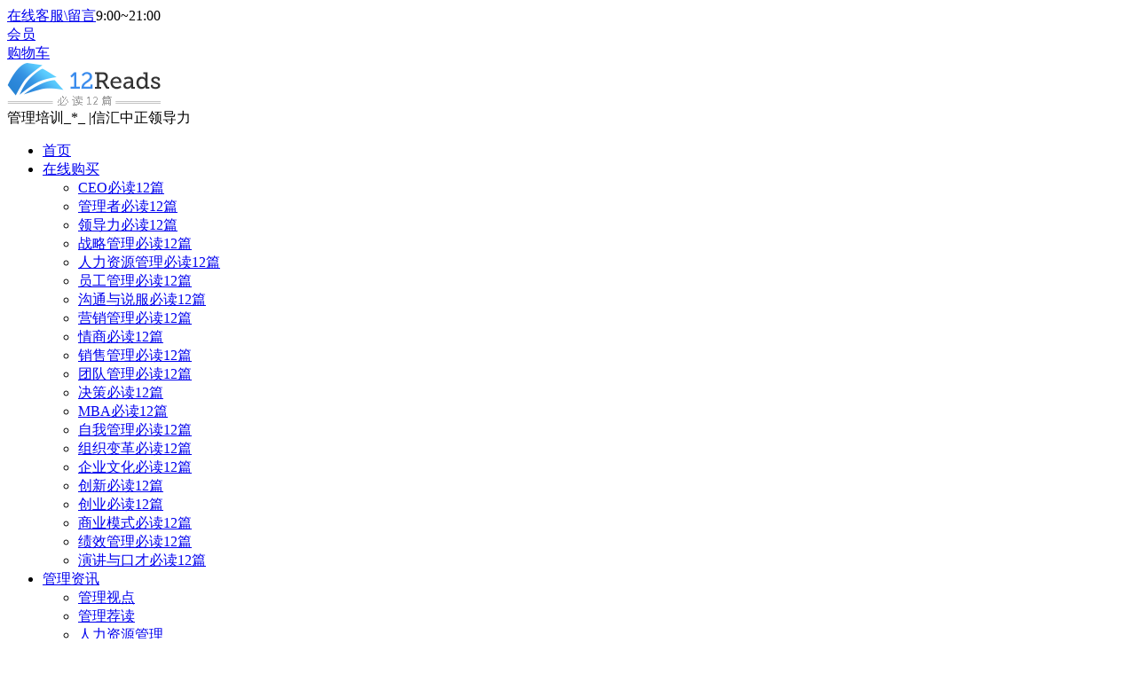

--- FILE ---
content_type: text/html; charset=UTF-8
request_url: https://www.12reads.cn/46760.html
body_size: 9024
content:
<!DOCTYPE HTML>
<html>
<head>
<meta charset="UTF-8" />
<title>职场上如何建立良好的人际关系  |  12Reads</title>
<link rel='stylesheet' id='general-css' href='https://www.12reads.cn/wp-content/themes/12reads/css/general.min.css?version=20240928' type='text/css' media='all' />
<link rel='stylesheet' id='single-css' href='https://www.12reads.cn/wp-content/themes/12reads/css/single.min.css?version=20240928' type='text/css' media='all' />
<script type='text/javascript' src='https://www.12reads.cn/wp-content/themes/12reads/js/jquery.min.js' id='jquery-js'></script>
<meta name="applicable-device" content="pc">
<meta property="og:type" content="article"/>
<meta property="article:published_time" content="2023-06-12T17:44:19+08:00"/>
<meta property="article:author" content="管理培训" />
<meta property="article:published_first" content="12Reads, https://www.12reads.cn/46760.html" /> 
<meta name="keywords" content="职场上如何建立良好的人际关系" />
<meta name="description" content="在职场中，除了专业技能和工作表现，建立良好的人际关系同样关键。良好的人际关系可以使工作更加顺利，也有助于个人的职业发展。无论你的行业或者职位如何，能够与同事、领导和下属建立和维持良好的人际关系，都..." />
	<!--[if IE]>
	<script src="https://www.12reads.cn/html5.js"></script>
	<![endif]-->
<link rel="icon" href="https://www.12reads.cn/wp-content/uploads/2014/08/favicon.ico" type="image/x-icon" />
</head>
<body>
<div id="page">
<div class="masthead inline-header right widgets">
			<div class="top-bar">
			<div class="mini-widgets"><span class="mini-contacts phone"><a href="http://support.12reads.cn" rel="nofollow" target="_blank">在线客服\留言</a></span><span class="mini-contacts clock">9:00~21:00</span></div><div class="mini-widgets"><div class="mini-nav"><a class="customSelectInner" href='https://www.12reads.cn/my-account' rel="nofollow">会员</a></div><div class="shopping-cart in-menu-on-mobile">
<a class="wc-ico-cart" href="https://www.12reads.cn/cart" rel="nofollow">购物车</a>
</div></div></div>
	<header class="header-bar">
	<div class="branding"><a href="https://www.12reads.cn/"><img width="174" height="48" alt="管理培训" src="https://www.12reads.cn/wp-content/uploads/2014/11/12Reads_logo.png"></a>
					<div class="assistive-text" id="site-title"></div>
					<div class="assistive-text" id="site-description">管理培训_*_  |信汇中正领导力</div></div>
					<ul role="menu" class="main-nav">
					<li class="menu-item"><a href="https://www.12reads.cn/"><i class="fa fa-home"></i><span class="menu-item-text"><span class="menu-text">首页</span></span></a></li><!-- <li class="menu-item"><a href='https://www.12reads.cn/the-12-must-reads' rel='nofollow'><i class="fa fa-book"></i><span class="menu-item-text"><span class="menu-text">12Reads</span></span></a></li> --><li class="menu-item has-children"><a href="https://www.12reads.cn/purchase-online"><i class="fa fa-tags"></i><span class="menu-item-text"><span class="menu-text">在线购买</span></span></a><i class="next-level-button"></i><div class="dt-mega-menu-wrap"><ul class="sub-nav"><!-- <li class="menu-item dt-mega-parent wf-1-3"><a href="https://www.12reads.cn/purchase-online/all12" ><span class="text-wrap"><span class="menu-item-text"><span class="menu-text">12Reads全系列</span></span></span></a></li> -->
<li class="menu-item dt-mega-parent wf-1-3"><a href="https://www.12reads.cn/purchase-online/ceo12" ><span class="text-wrap"><span class="menu-item-text"><span class="menu-text">CEO必读12篇</span></span></span></a></li> <li class="menu-item dt-mega-parent wf-1-3"><a href="https://www.12reads.cn/purchase-online/executive12" ><span class="text-wrap"><span class="menu-item-text"><span class="menu-text">管理者必读12篇</span></span></span></a></li> <li class="menu-item dt-mega-parent wf-1-3"><a href="https://www.12reads.cn/purchase-online/leadership12" ><span class="text-wrap"><span class="menu-item-text"><span class="menu-text">领导力必读12篇</span></span></span></a></li><li class="menu-item dt-mega-parent wf-1-3"><a href="https://www.12reads.cn/purchase-online/strategy12" ><span class="text-wrap"><span class="menu-item-text"><span class="menu-text">战略管理必读12篇</span></span></span></a></li>
<li class="menu-item dt-mega-parent wf-1-3"><a href="https://www.12reads.cn/purchase-online/hr12" ><span class="text-wrap"><span class="menu-item-text"><span class="menu-text">人力资源管理必读12篇</span></span></span></a></li>
<li class="menu-item dt-mega-parent wf-1-3"><a href="https://www.12reads.cn/purchase-online/people12" ><span class="text-wrap"><span class="menu-item-text"><span class="menu-text">员工管理必读12篇</span></span></span></a></li>
<li class="menu-item dt-mega-parent wf-1-3"><a href="https://www.12reads.cn/purchase-online/communication12" ><span class="text-wrap"><span class="menu-item-text"><span class="menu-text">沟通与说服必读12篇</span></span></span></a></li>
<li class="menu-item dt-mega-parent wf-1-3"><a href="https://www.12reads.cn/purchase-online/marketing12" ><span class="text-wrap"><span class="menu-item-text"><span class="menu-text">营销管理必读12篇</span></span></span></a></li>
<li class="menu-item dt-mega-parent wf-1-3"><a href="https://www.12reads.cn/purchase-online/eq12" ><span class="text-wrap"><span class="menu-item-text"><span class="menu-text">情商必读12篇</span></span></span></a></li>
<li class="menu-item dt-mega-parent wf-1-3"><a href="https://www.12reads.cn/purchase-online/sales12" ><span class="text-wrap"><span class="menu-item-text"><span class="menu-text">销售管理必读12篇</span></span></span></a></li>
<li class="menu-item dt-mega-parent wf-1-3"><a href="https://www.12reads.cn/purchase-online/team12" ><span class="text-wrap"><span class="menu-item-text"><span class="menu-text">团队管理必读12篇</span></span></span></a></li>
<li class="menu-item dt-mega-parent wf-1-3"><a href="https://www.12reads.cn/purchase-online/decision12" ><span class="text-wrap"><span class="menu-item-text"><span class="menu-text">决策必读12篇</span></span></span></a></li>
<li class="menu-item dt-mega-parent wf-1-3"><a href="https://www.12reads.cn/purchase-online/mba12" ><span class="text-wrap"><span class="menu-item-text"><span class="menu-text">MBA必读12篇</span></span></span></a></li>
<li class="menu-item dt-mega-parent wf-1-3"><a href="https://www.12reads.cn/purchase-online/self12" ><span class="text-wrap"><span class="menu-item-text"><span class="menu-text">自我管理必读12篇</span></span></span></a></li>
<li class="menu-item dt-mega-parent wf-1-3"><a href="https://www.12reads.cn/purchase-online/change12" ><span class="text-wrap"><span class="menu-item-text"><span class="menu-text">组织变革必读12篇</span></span></span></a></li>
<li class="menu-item dt-mega-parent wf-1-3"><a href="https://www.12reads.cn/purchase-online/culture12" ><span class="text-wrap"><span class="menu-item-text"><span class="menu-text">企业文化必读12篇</span></span></span></a></li>
<li class="menu-item dt-mega-parent wf-1-3"><a href="https://www.12reads.cn/purchase-online/innovation12" ><span class="text-wrap"><span class="menu-item-text"><span class="menu-text">创新必读12篇</span></span></span></a></li>
<li class="menu-item dt-mega-parent wf-1-3"><a href="https://www.12reads.cn/purchase-online/startup12" ><span class="text-wrap"><span class="menu-item-text"><span class="menu-text">创业必读12篇</span></span></span></a></li>
<li class="menu-item dt-mega-parent wf-1-3"><a href="https://www.12reads.cn/purchase-online/business12" ><span class="text-wrap"><span class="menu-item-text"><span class="menu-text">商业模式必读12篇</span></span></span></a></li>
<li class="menu-item dt-mega-parent wf-1-3"><a href="https://www.12reads.cn/purchase-online/performance12" ><span class="text-wrap"><span class="menu-item-text"><span class="menu-text">绩效管理必读12篇</span></span></span></a></li>
<li class="menu-item dt-mega-parent wf-1-3"><a href="https://www.12reads.cn/purchase-online/speaking12" ><span class="text-wrap"><span class="menu-item-text"><span class="menu-text">演讲与口才必读12篇</span></span></span></a></li> </ul></div></li><li class="menu-item current has-children"><a href='http://news.12reads.cn/' target='_blank'><i class="fa fa-newspaper-o"></i><span class="menu-item-text"><span class="menu-text">管理资讯</span></span></a><div class="dt-mega-menu-wrap"><ul class="sub-nav"><li class="menu-item dt-mega-parent wf-1-3"><a href='https://www.12reads.cn/category/management-vision'><span class="menu-item-text"><span class="menu-text">管理视点</span></span></a></li><li class="menu-item dt-mega-parent wf-1-3"><a href='https://www.12reads.cn/category/digest' ><span class="menu-item-text"><span class="menu-text">管理荐读</span></span></a></li> <li class="menu-item dt-mega-parent wf-1-3"><a href='https://www.12reads.cn/category/hr' ><span class="menu-item-text"><span class="menu-text">人力资源管理</span></span></a></li> <li class="menu-item dt-mega-parent wf-1-3"><a href='https://www.12reads.cn/category/leadership'><span class="menu-item-text"><span class="menu-text">领导力</span></span></a></li> <li class="menu-item dt-mega-parent wf-1-3"><a href='https://www.12reads.cn/category/strategy-management'><span class="menu-item-text"><span class="menu-text">战略管理</span></span></a></li> <li class="menu-item dt-mega-parent wf-1-3"><a href='https://www.12reads.cn/category/marketing'><span class="menu-item-text"><span class="menu-text">市场营销</span></span></a></li><li class="menu-item dt-mega-parent wf-1-3"><a href='https://www.12reads.cn/category/management-tips' ><span class="menu-item-text"><span class="menu-text">管理小贴士</span></span></a></li> <li class="menu-item dt-mega-parent wf-1-3"><a href='https://www.12reads.cn/category/new-words'><span class="menu-item-text"><span class="menu-text">管理新词</span></span></a></li> <li class="menu-item dt-mega-parent wf-1-3"><a href='https://www.12reads.cn/tag'><span class="menu-item-text"><span class="menu-text">文章标签云</span></span></a></li></ul></div></li><li class="menu-item "><a target="_blank" href="https://wiki.12reads.cn/"><i class="fa fa-wikipedia-w"></i><span class="menu-item-text"><span class="menu-text">管理百科</span></span></a></li><li class="menu-item "><a target="_blank" href="https://ask.12reads.cn/"><i class="fa fa-question-circle"></i><span class="menu-item-text"><span class="menu-text">管理问答</span></span></a></li><li class="menu-item "><a href="https://www.12reads.cn/management-coaching"><i class="fa fa-plus-square"></i><span class="menu-item-text"><span class="menu-text">管理教练</span></span></a></li><li class="menu-item  "><a rel="nofollow" href="https://www.12reads.cn/media"><i class="fa fa-windows"></i><span class="menu-item-text"><span class="menu-text">媒体</span></span></a></li><li class="menu-item has-children"><a rel="nofollow" href="https://www.12reads.cn/about-us"><i class="fa fa-user"></i><span class="menu-item-text"><span class="menu-text">关于</span></span></a><i class="next-level-button"></i><div class="dt-mega-menu-wrap" style="width:auto;"><ul class="sub-nav"><li class="menu-item dt-mega-parent wf-1-3"><a rel="nofollow" href="https://www.12reads.cn/about-us/corporate-culture" ><span class="text-wrap"><span class="menu-item-text"><span class="menu-text">公司文化</span></span></span></a></li><li class="menu-item dt-mega-parent wf-1-3"><a rel="nofollow" href="https://www.12reads.cn/about-us/leadership"><span class="text-wrap"><span class="menu-item-text"><span class="menu-text">人才招募</span></span></span></a></li><li class="menu-item dt-mega-parent wf-1-3"><a rel="nofollow" href="https://www.12reads.cn/about-us/global-locations" ><span class="text-wrap"><span class="menu-item-text"><span class="menu-text">办公地点</span></span></span></a></li><li class="menu-item dt-mega-parent wf-1-3"><a rel="nofollow" href="https://www.12reads.cn/about-us/partnership" ><span class="text-wrap"><span class="menu-item-text"><span class="menu-text">合作机构</span></span></span></a></li> </ul></div></li> <li class="menu-item has-children"><a rel="nofollow" href="https://www.12reads.cn/our-customers"><i class="fa fa-check-square"></i><span class="menu-item-text"><span class="menu-text">客户</span></span></a><i class="next-level-button"></i><div class="dt-mega-menu-wrap" style="width: auto;"><ul class="sub-nav"><li class="menu-item dt-mega-parent wf-1-3"><a href="https://www.12reads.cn/our-customers/testimonials"><span class="text-wrap"><span class="menu-item-text"><span class="menu-text">客户声音</span></span></span></a></li> <li class="menu-item dt-mega-parent wf-1-3"><a rel="nofollow" href="https://www.12reads.cn/our-customers/clients-list" ><span class="text-wrap"><span class="menu-item-text"><span class="menu-text">部分客户列表</span></span></span></a></li></ul></div></li> </ul>
		<div class="mini-widgets"><div class="mini-search"><form action="https://www.12reads.cn/" method="get" role="search" class="searchform">
		<input type="text" placeholder="输入内容并轻按回车" value="" name="s" class="field searchform-s">
				<input type="submit" value="Go!" class="assistive-text searchsubmit">
		<a class="submit text-disable" id="trigger-overlay" href="#go">&nbsp;</a>
	</form></div></div>
	</header>
</div>

<div style="min-height: 90px;" class="page-title title-left solid-bg">
			<div class="wf-wrap">
				<div class="wf-container-title">
					<div style="height: 90px;" class="wf-table">
						<div class="wf-td hgroup"><h1 class="h3-size entry-title">职场上如何建立良好的人际关系</h1></div><div class="wf-td"><div class="assistive-text">当前位置:</div><ol class="breadcrumbs text-small bg-dark breadcrumbs-bg" xmlns:v="http://rdf.data-vocabulary.org/#"><li typeof="v:Breadcrumb"><a rel="v:url" property="v:title" href="https://www.12reads.cn/" title="">12Reads官网</a></li><li typeof="v:Breadcrumb"><a rel="v:url" property="v:title" href="https://www.12reads.cn/category/career">职场</a></li><li class="current">职场上如何建立良好的人际关系</li></ol></div>
					</div>
				</div>
			</div>
		</div>
<div id="main" class="sidebar-right">
<div class="main-gradient"></div>
<div class="wf-wrap">
<div class="wf-container-main">
<div class="article-top-bar solid-bg"><div class="wf-wrap"><div class="wf-container-top"><div class="entry-meta"><div class="data-link"><time class="entry-date updated">2023年6月12日</time></div><span class="category-link"><a href="https://www.12reads.cn/category/career" >职场</a></span><div class="author vcard">by-12Reads</div></div><div class="navigation-inner"><div class="single-navigation-wrap"></div></div></div></div></div>
<div id="content" class="content">

				<article  class="post-46760 post type-post status-publish format-standard has-post-thumbnail hentry category-career tag-socializing">
				<a class="alignnone rollover rollover-zoom this-ready" href="https://www.12reads.cn/wp-content/uploads/2023/06/202306096b95f079ffa97fb4df156743f13dc7f8.jpg">

				    <img width="600" height="307" alt="职场上如何建立良好的人际关系" src="https://www.12reads.cn/wp-content/uploads/2023/06/202306096b95f079ffa97fb4df156743f13dc7f8.jpg">
				    <i></i></a><div class=article-content><p>在职场中，除了专业技能和工作表现，建立良好的人际关系同样关键。良好的人际关系可以使工作更加顺利，也有助于个人的职业发展。无论你的行业或者职位如何，能够与同事、领导和下属建立和维持良好的人际关系，都是至关重要的。以下是一些有效的策略，可以帮助你在职场上建立良好的人际关系。</p>
<p>首先，尊重他人是建立良好人际关系的基础。尊重表现在言谈举止上，比如聆听他人的观点，避免打断别人的谈话；也表现在行为上，比如准时参加会议，遵守承诺。尊重他人能够让他人感到自己的价值被认可，从而更愿意与你建立关系。</p>
<p>其次，良好的<a target="_blank" href="https://www.managerreads.com/products/communication">沟通</a>技巧也是建立人际关系的关键。有效的沟通可以帮助你清楚地表达你的观点，理解他人的需要，解决冲突，以及建立信任。这包括明确的表达，倾听的技巧，非语言的沟通，以及适当的反馈。</p>
<p>然后，展现诚信和透明度对于建立人际关系非常重要。通过对自己的工作表现持有开放和诚实的态度，你可以获得同事和领导的信任。同时，你也需要展现对他人的信任，让他人知道你是可信赖的。</p>
<p>再者，善于建立和维护人脉网络是建立良好人际关系的有效方法。通过参加行业活动，加入专业组织，或者积极参与社交活动，你可以接触到更多的人，扩大你的人脉网络。同时，定期与你的人脉进行互动，关注他们的需要，分享你的资源，也可以帮助你维护良好的关系。</p>
<p>此外，展现同情心和理解也是建立良好人际关系的有效方式。当你的同事或者下属遇到困难时，你的关心和理解可以让他们感到支持，从而增强你们的关系。</p>
<p>在职场中，也有可能遇到不同的人际关系冲突。处理冲突的能力也是建立良好人际关系的关键。这需要你保持冷静，理解冲突的来源，寻求公平的解决办法，并从冲突中学习和成长。</p>
<p>总结起来，建立良好的人际关系需要尊重他人，良好的沟通技巧，展现诚信和透明度，善于建立和维护人脉，展现同情心和理解，以及处理人际冲突的能力。通过学习和实践这些技巧，你可以在职场中建立起强大的人际关系网络，从而推动你的职业发展。</p>
</div>        	<div class="post-meta wf-mobile-collapsed"><div class="entry-tags"><a href="https://www.12reads.cn/tag/socializing" rel="tag">人际关系</a></div></div>   <!-- share Baidu-->
<div class="bdsharebuttonbox rshare " style="float:left;"><a class="tsina" data-cmd="tsina" title="分享到新浪微博"></a><a title="分享到微信" class="weixin" data-cmd="weixin"></a><a class="qzone" data-cmd="qzone" title="分享到QQ空间"></a><a class="qq" data-cmd="sqq" title="分享到QQ好友"></a><a class="more" data-cmd="more"></a></div>
<script>
	with(window._bd_share_config={common:{bdText:"",bdDesc:"",bdUrl:window.location.href,bdPic:""},share:[{bdCustomStyle:"/"}]},document)0[(getElementsByTagName("head")[0]||body).appendChild(createElement("script")).src="https://www.12reads.cn/static/api/js/share.js?cdnversion="+~(-new Date/36e5)];
</script>
<!-- <div id="hm_t_94769"></div> -->
</article>


			</div><!-- #content .wf-cell -->
<aside class="sidebar" id="sidebar"><div class="sidebar-content">
<section id="presscore-blog-categories-3" class="widget widget_presscore-blog-categories"><div class="widget-title">分类浏览</div><ul class="custom-categories">	<li class="first cat-item cat-item-142"><a href="https://www.12reads.cn/category/hr" title="View all posts filed under 人力资源管理"><span class="item-name">人力资源管理</span><span class="item-num">(864)</span></a>
</li>
	<li class="cat-item cat-item-302"><a href="https://www.12reads.cn/category/marketing" title="View all posts filed under 市场营销"><span class="item-name">市场营销</span><span class="item-num">(510)</span></a>
</li>
	<li class="cat-item cat-item-273"><a href="https://www.12reads.cn/category/strategy-management" title="View all posts filed under 战略管理"><span class="item-name">战略管理</span><span class="item-num">(490)</span></a>
</li>
	<li class="cat-item cat-item-77"><a href="https://www.12reads.cn/category/management-tips" title="View all posts filed under 管理小贴士"><span class="item-name">管理小贴士</span><span class="item-num">(962)</span></a>
</li>
	<li class="cat-item cat-item-75"><a href="https://www.12reads.cn/category/new-words" title="View all posts filed under 管理新词"><span class="item-name">管理新词</span><span class="item-num">(567)</span></a>
</li>
	<li class="cat-item cat-item-331"><a href="https://www.12reads.cn/category/digest" title="View all posts filed under 管理荐读"><span class="item-name">管理荐读</span><span class="item-num">(527)</span></a>
</li>
	<li class="cat-item cat-item-76"><a href="https://www.12reads.cn/category/management-vision" title="View all posts filed under 管理视点"><span class="item-name">管理视点</span><span class="item-num">(1795)</span></a>
</li>
	<li class="cat-item cat-item-304"><a href="https://www.12reads.cn/category/career" title="View all posts filed under 职场"><span class="item-name">职场</span><span class="item-num">(400)</span></a>
</li>
	<li class="cat-item cat-item-102"><a href="https://www.12reads.cn/category/leadership" title="View all posts filed under 领导力"><span class="item-name">领导力</span><span class="item-num">(706)</span></a>
</li>
</ul></section>
<section class="widget">
<div class="widget-title">编辑推荐</div>
<ul class="ranks">
<li>
<span class="num1">1</span>
<a href="https://www.12reads.cn/39794.html" target="_blank">惊！职场过劳死离你这么近，怎么防范？</a>
</li>
<li>
<span class="num2">2</span><a href="https://www.12reads.cn/39733.html" target="_blank">管理者如何利用MOOC提升个人技能？</a>
</li>
<li>
<span class="num3">3</span>
<a href="https://www.12reads.cn/39727.html" target="_blank">打破迷思：你可能真的错怪绩效考核了</a>
</li>
<li>
<span class="num4">4</span>
<a href="https://www.12reads.cn/34215.html" target="_blank">21世纪的文盲那些停止学习的人</a>
</li>
<li>
<span class="num5">5</span>
<a href="https://www.12reads.cn/36712.html" target="_blank">烂到家的用户体验，人人网这是要关门大吉的节奏吗？</a>
</li>
<li>
<span class="num6">6</span>
<a href="https://www.12reads.cn/39192.html" target="_blank">要想成为优秀的管理者，该知道什么？该做些什么？</a>
</li>
<li>
<span class="num7">7</span>
<a href="https://www.12reads.cn/34672.html" target="_blank">12本时间  推荐</a>
</li>
<li>
<span class="num8">8</span>
<a href="https://www.12reads.cn/39230.html" target="_blank">在哪些情况下领导者不该授权？</a>
</li>
<li>
<span class="num9">9</span>
<a href="https://www.12reads.cn/31994.html" target="_blank">盘点那些知名的质量管理大师及其主要贡献</a>
</li>	
</ul>
</section>
<section class="widget widget_tag_cloud" id="tag_cloud-11"><div class="widget-title">文章标签云</div>
<div class="tagcloud">
<a href="https://www.12reads.cn/tag/voice-of-ceo" class="tag-cloud-link tag-link-375 tag-link-position-1" style="font-size: 14.566371681416pt;" aria-label="CEO说 (137 items)">CEO说</a>
<a href="https://www.12reads.cn/tag/hr" class="tag-cloud-link tag-link-410 tag-link-position-2" style="font-size: 8.6194690265487pt;" aria-label="HR (45 items)">HR</a>
<a href="https://www.12reads.cn/tag/%e4%ba%ba%e6%89%8d%e7%ae%a1%e7%90%86" class="tag-cloud-link tag-link-235 tag-link-position-3" style="font-size: 12.088495575221pt;" aria-label="人才管理 (87 items)">人才管理</a>
<a href="https://www.12reads.cn/tag/socializing" class="tag-cloud-link tag-link-360 tag-link-position-4" style="font-size: 10.106194690265pt;" aria-label="人际关系 (59 items)">人际关系</a>
<a href="https://www.12reads.cn/tag/%e4%bc%81%e4%b8%9a%e6%88%98%e7%95%a5" class="tag-cloud-link tag-link-262 tag-link-position-5" style="font-size: 10.725663716814pt;" aria-label="企业战略 (67 items)">企业战略</a>
<a href="https://www.12reads.cn/tag/%e4%bc%81%e4%b8%9a%e6%96%87%e5%8c%96" class="tag-cloud-link tag-link-180 tag-link-position-6" style="font-size: 11.964601769912pt;" aria-label="企业文化 (84 items)">企业文化</a>
<a href="https://www.12reads.cn/tag/%e4%bc%81%e4%b8%9a%e7%ae%a1%e7%90%86" class="tag-cloud-link tag-link-163 tag-link-position-7" style="font-size: 19.769911504425pt;" aria-label="企业管理 (361 items)">企业管理</a>
<a href="https://www.12reads.cn/tag/%e5%85%ac%e5%8f%b8" class="tag-cloud-link tag-link-387 tag-link-position-8" style="font-size: 13.079646017699pt;" aria-label="公司 (104 items)">公司</a>
<a href="https://www.12reads.cn/tag/%e5%86%b3%e7%ad%96" class="tag-cloud-link tag-link-84 tag-link-position-9" style="font-size: 11.469026548673pt;" aria-label="决策 (76 items)">决策</a>
<a href="https://www.12reads.cn/tag/%e5%88%9b%e4%b8%9a" class="tag-cloud-link tag-link-152 tag-link-position-10" style="font-size: 14.070796460177pt;" aria-label="创业 (125 items)">创业</a>
<a href="https://www.12reads.cn/tag/%e5%88%9b%e6%96%b0" class="tag-cloud-link tag-link-100 tag-link-position-11" style="font-size: 11.716814159292pt;" aria-label="创新 (81 items)">创新</a>
<a href="https://www.12reads.cn/tag/%e5%88%9b%e6%96%b0%e7%ae%a1%e7%90%86" class="tag-cloud-link tag-link-101 tag-link-position-12" style="font-size: 8.6194690265487pt;" aria-label="创新管理 (45 items)">创新管理</a>
<a href="https://www.12reads.cn/tag/%e5%8f%98%e9%9d%a9%e7%ae%a1%e7%90%86" class="tag-cloud-link tag-link-171 tag-link-position-13" style="font-size: 11.345132743363pt;" aria-label="变革管理 (74 items)">变革管理</a>
<a href="https://www.12reads.cn/tag/%e5%91%98%e5%b7%a5%e6%bf%80%e5%8a%b1" class="tag-cloud-link tag-link-265 tag-link-position-14" style="font-size: 15.185840707965pt;" aria-label="员工激励 (155 items)">员工激励</a>
<a href="https://www.12reads.cn/tag/%e5%91%98%e5%b7%a5%e7%ae%a1%e7%90%86" class="tag-cloud-link tag-link-174 tag-link-position-15" style="font-size: 19.150442477876pt;" aria-label="员工管理 (325 items)">员工管理</a>
<a href="https://www.12reads.cn/tag/%e5%93%81%e7%89%8c%e7%ae%a1%e7%90%86" class="tag-cloud-link tag-link-136 tag-link-position-16" style="font-size: 9.3628318584071pt;" aria-label="品牌管理 (52 items)">品牌管理</a>
<a href="https://www.12reads.cn/tag/%e5%95%86%e4%b8%9a%e6%a8%a1%e5%bc%8f" class="tag-cloud-link tag-link-181 tag-link-position-17" style="font-size: 8.8672566371681pt;" aria-label="商业模式 (47 items)">商业模式</a>
<a href="https://www.12reads.cn/tag/%e5%9b%a2%e9%98%9f%e7%ae%a1%e7%90%86" class="tag-cloud-link tag-link-196 tag-link-position-18" style="font-size: 14.318584070796pt;" aria-label="团队管理 (132 items)">团队管理</a>
<a href="https://www.12reads.cn/tag/%e5%ae%a2%e6%88%b7%e7%ae%a1%e7%90%86" class="tag-cloud-link tag-link-177 tag-link-position-19" style="font-size: 11.469026548673pt;" aria-label="客户管理 (76 items)">客户管理</a>
<a href="https://www.12reads.cn/tag/%e6%88%98%e7%95%a5" class="tag-cloud-link tag-link-99 tag-link-position-20" style="font-size: 9.6106194690265pt;" aria-label="战略 (54 items)">战略</a>
<a href="https://www.12reads.cn/tag/%e6%8b%9b%e8%81%98%e7%ae%a1%e7%90%86" class="tag-cloud-link tag-link-289 tag-link-position-21" style="font-size: 11.592920353982pt;" aria-label="招聘管理 (79 items)">招聘管理</a>
<a href="https://www.12reads.cn/tag/%e6%8e%88%e6%9d%83" class="tag-cloud-link tag-link-252 tag-link-position-22" style="font-size: 8pt;" aria-label="授权 (40 items)">授权</a>
<a href="https://www.12reads.cn/tag/%e6%97%b6%e9%97%b4%e7%ae%a1%e7%90%86" class="tag-cloud-link tag-link-175 tag-link-position-23" style="font-size: 12.088495575221pt;" aria-label="时间管理 (87 items)">时间管理</a>
<a href="https://www.12reads.cn/tag/%e6%b2%9f%e9%80%9a" class="tag-cloud-link tag-link-118 tag-link-position-24" style="font-size: 15.557522123894pt;" aria-label="沟通 (165 items)">沟通</a>
<a href="https://www.12reads.cn/tag/technology" class="tag-cloud-link tag-link-349 tag-link-position-25" style="font-size: 9.3628318584071pt;" aria-label="科技 (51 items)">科技</a>
<a href="https://www.12reads.cn/tag/%e7%ae%a1%e7%90%86%e5%88%9b%e6%96%b0" class="tag-cloud-link tag-link-303 tag-link-position-26" style="font-size: 11.097345132743pt;" aria-label="管理创新 (72 items)">管理创新</a>
<a href="https://www.12reads.cn/tag/%e7%ae%a1%e7%90%86%e5%ad%a6" class="tag-cloud-link tag-link-307 tag-link-position-27" style="font-size: 18.283185840708pt;" aria-label="管理学 (276 items)">管理学</a>
<a href="https://www.12reads.cn/tag/book-comments" class="tag-cloud-link tag-link-436 tag-link-position-28" style="font-size: 11.964601769912pt;" aria-label="管理学书籍书评 (85 items)">管理学书籍书评</a>
<a href="https://www.12reads.cn/tag/shujituijian" class="tag-cloud-link tag-link-332 tag-link-position-29" style="font-size: 18.159292035398pt;" aria-label="管理学书籍推荐 (266 items)">管理学书籍推荐</a>
<a href="https://www.12reads.cn/tag/best-sellers" class="tag-cloud-link tag-link-431 tag-link-position-30" style="font-size: 11.592920353982pt;" aria-label="管理学畅销书籍 (78 items)">管理学畅销书籍</a>
<a href="https://www.12reads.cn/tag/case-study" class="tag-cloud-link tag-link-334 tag-link-position-31" style="font-size: 13.079646017699pt;" aria-label="管理案例 (104 items)">管理案例</a>
<a href="https://www.12reads.cn/tag/classicals" class="tag-cloud-link tag-link-432 tag-link-position-32" style="font-size: 12.70796460177pt;" aria-label="经典管理学书籍 (97 items)">经典管理学书籍</a>
<a href="https://www.12reads.cn/tag/economics" class="tag-cloud-link tag-link-353 tag-link-position-33" style="font-size: 9.4867256637168pt;" aria-label="经济学 (53 items)">经济学</a>
<a href="https://www.12reads.cn/tag/%e7%bb%8f%e7%90%86%e4%ba%ba" class="tag-cloud-link tag-link-91 tag-link-position-34" style="font-size: 11.716814159292pt;" aria-label="经理人 (81 items)">经理人</a>
<a href="https://www.12reads.cn/tag/%e7%bb%a9%e6%95%88%e7%ae%a1%e7%90%86" class="tag-cloud-link tag-link-264 tag-link-position-35" style="font-size: 8.8672566371681pt;" aria-label="绩效管理 (47 items)">绩效管理</a>
<a href="https://www.12reads.cn/tag/%e7%bb%a9%e6%95%88%e8%80%83%e6%a0%b8" class="tag-cloud-link tag-link-193 tag-link-position-36" style="font-size: 9.4867256637168pt;" aria-label="绩效考核 (53 items)">绩效考核</a>
<a href="https://www.12reads.cn/tag/%e8%87%aa%e6%88%91%e7%ae%a1%e7%90%86" class="tag-cloud-link tag-link-162 tag-link-position-37" style="font-size: 22pt;" aria-label="自我管理 (548 items)">自我管理</a>
<a href="https://www.12reads.cn/tag/%e8%90%a5%e9%94%80" class="tag-cloud-link tag-link-134 tag-link-position-38" style="font-size: 8.1238938053097pt;" aria-label="营销 (41 items)">营销</a>
<a href="https://www.12reads.cn/tag/%e8%90%a5%e9%94%80%e7%ae%a1%e7%90%86" class="tag-cloud-link tag-link-153 tag-link-position-39" style="font-size: 15.557522123894pt;" aria-label="营销管理 (164 items)">营销管理</a>
<a href="https://www.12reads.cn/tag/%e8%96%aa%e9%85%ac%e7%ae%a1%e7%90%86" class="tag-cloud-link tag-link-340 tag-link-position-40" style="font-size: 9.2389380530973pt;" aria-label="薪酬管理 (50 items)">薪酬管理</a>
<a href="https://www.12reads.cn/tag/industry" class="tag-cloud-link tag-link-322 tag-link-position-41" style="font-size: 8.3716814159292pt;" aria-label="行业 (43 items)">行业</a>
<a href="https://www.12reads.cn/tag/%e8%af%b4%e6%9c%8d" class="tag-cloud-link tag-link-296 tag-link-position-42" style="font-size: 10.973451327434pt;" aria-label="说服 (70 items)">说服</a>
<a href="https://www.12reads.cn/tag/%e9%94%80%e5%94%ae%e7%ae%a1%e7%90%86" class="tag-cloud-link tag-link-182 tag-link-position-43" style="font-size: 9.6106194690265pt;" aria-label="销售管理 (54 items)">销售管理</a>
<a href="https://www.12reads.cn/tag/leadership-improvement" class="tag-cloud-link tag-link-356 tag-link-position-44" style="font-size: 10.353982300885pt;" aria-label="领导力提升 (62 items)">领导力提升</a>
<a href="https://www.12reads.cn/tag/art-of-leading" class="tag-cloud-link tag-link-397 tag-link-position-45" style="font-size: 14.318584070796pt;" aria-label="领导艺术 (132 items)">领导艺术</a></section>
</div>
</aside>


<!-- footer begins here -->
</div><!-- .wf-container -->
		</div><!-- .wf-wrap -->
	</div><!-- #main -->

    <footer id="footer" class="footer solid-bg">
	<div id="bottom-bar" class="full-width-line">
	<div class="wf-wrap">
		<div class="wf-container-bottom">
			<div class="wf-table">

				<div id="branding-bottom" class="wf-td"><a href="https://www.12reads.cn/"><img src="https://www.12reads.cn/wp-content/uploads/2014/11/12Reads_logo_bottom_float.png" width="120" height="33"  alt="管理培训12Reads" /></a></div>
					<div class="wf-td">
						<div class="wf-float-left">
							Copyright 2024 12Reads | All Rights Reserved <!-- |<a href="https://beian.miit.gov.cn" target="_blank" rel="nofollow">冀ICP备18032714号-1</a> -->
						</div>
					</div>
				<div class="wf-td">
					<div class="mini-nav wf-float-right"><ul><li><a href='https://www.12reads.cn/about-us' rel='nofollow'><span class="menu-text">关于</span></a></li><li><a href='https://www.12reads.cn/legal-disclaimer' target='_blank' rel='nofollow' data-level='1'><span class="menu-text">法律声明</span></a></li> <li><a href='https://www.12reads.cn/cookies-policy' target='_blank' rel='nofollow'><span class="menu-text">cookie政策</span></a></li> </ul></div>
				</div>
			</div>
		</div><!-- .wf-container-bottom -->
	</div><!-- .wf-wrap -->
</div><!-- #bottom-bar -->
	</footer><!-- #footer -->
	<a href="http://support.12reads.cn/" target="_blank" class="scroll-customer on"></a>
<!-- seasonal promotion banner -->
<div class="promotion" >
<div class="wrap">
<span class="promotion_text">成就高成效，实现管理能力快速提升，12Reads系列管理培训教材限时特惠！</span>
<a class="dt-btn-l dt-btn" href="https://www.12reads.cn/purchase-online" rel="nofollow" target="_blank"><i class="fa fa-rocket"></i>立即购买 PURCHASE NOW</a>
</div>
<!-- <a href="javascript:;" onclick="jQuery('.promotion').hide();" class="fa fa-close"></a>
 --></div>
</div><!-- #page -->
<script type='text/javascript' src='https://www.12reads.cn/wp-content/themes/12reads/js/12reads.min.js' id='mainjs-js'></script>
<script>
var _hmt = _hmt || [];
(function() {
  var hm = document.createElement("script");
  hm.src = "//hm.baidu.com/hm.js?b2382b59fbd1f7354ee01ee77c2afb6c";
  var s = document.getElementsByTagName("script")[0]; 
  s.parentNode.insertBefore(hm, s);
})();
</script>
</body>
</html>
